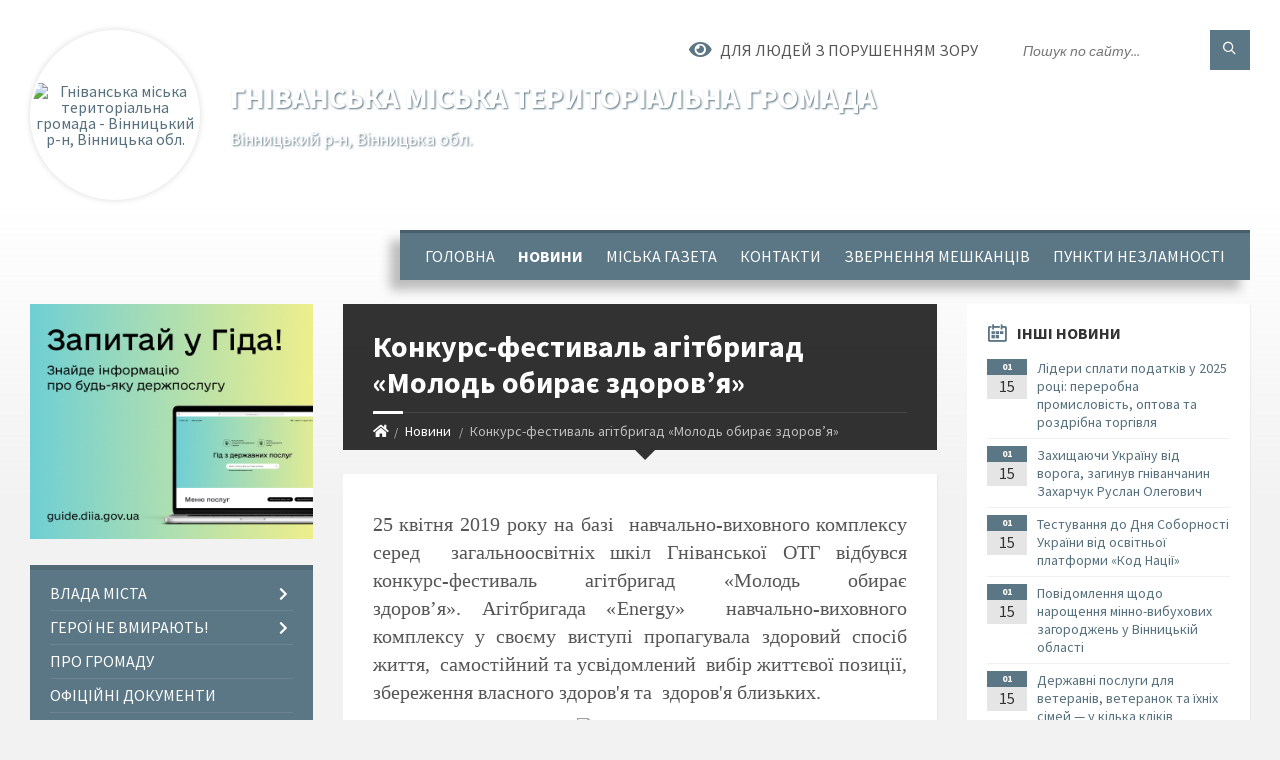

--- FILE ---
content_type: text/html; charset=UTF-8
request_url: https://gnivan-miskrada.gov.ua/news/1556780421/
body_size: 21184
content:
<!DOCTYPE html>
<html class="wide wow-animation" lang="uk">
<head>
	<!--[if IE]><meta http-equiv="X-UA-Compatible" content="IE=edge"><![endif]-->
	<meta charset="utf-8">
	<meta name="viewport" content="width=device-width, initial-scale=1">
	<!--[if IE]><script>
		document.createElement('header');
		document.createElement('nav');
		document.createElement('main');
		document.createElement('section');
		document.createElement('article');
		document.createElement('aside');
		document.createElement('footer');
		document.createElement('figure');
		document.createElement('figcaption');
	</script><![endif]-->
	<title>Конкурс-фестиваль агітбригад «Молодь обирає здоров’я» | Гніванська міська територіальна громада Вінницький р-н, Вінницька обл.</title>
	<meta name="description" content="25 квітня 2019 року на базі  навчально-виховного комплексу серед  загальноосвітніх шкіл Гніванської ОТГ відбувся конкурс-фестиваль агітбригад &amp;laquo;Молодь обирає здоров&amp;rsquo;я&amp;raquo;. Агітбригада &amp;laquo;Energy&amp;raq">
	<meta name="keywords" content="Конкурс-фестиваль, агітбригад, «Молодь, обирає, здоров’я», |, Гніванська, міська, територіальна, громада, Вінницький, р-н,, Вінницька, обл., 04326075">

	
		<meta property="og:image" content="http://gn2.tvedu.vn.ua/media/IMG_20190425_101420.jpg">
	<meta property="og:image:width" content="3264">
	<meta property="og:image:height" content="2448">
			<meta property="og:title" content="Конкурс-фестиваль агітбригад «Молодь обирає здоров’я»">
			<meta property="og:description" content="25 квітня 2019 року на базі&amp;nbsp;&amp;nbsp;навчально-виховного комплексу серед&amp;nbsp;&amp;nbsp;загальноосвітніх шкіл Гніванської ОТГ відбувся конкурс-фестиваль агітбригад &amp;laquo;Молодь обирає здоров&amp;rsquo;я&amp;raquo;.&amp;nbsp;Агітбригада &amp;laquo;Energy&amp;raquo;&amp;nbsp; навчально-виховного комплексу у своєму виступі пропагувала здоровий спосіб життя, &amp;nbsp;самостійний та усвідомлений&amp;nbsp; вибір життєвої позиції, збереження власного здоров&amp;#39;я та&amp;nbsp; здоров&amp;#39;я близьких.">
			<meta property="og:type" content="article">
	<meta property="og:url" content="https://gnivan-miskrada.gov.ua/news/1556780421/">
		
		<link rel="apple-touch-icon" sizes="57x57" href="https://gromada.org.ua/apple-icon-57x57.png">
	<link rel="apple-touch-icon" sizes="60x60" href="https://gromada.org.ua/apple-icon-60x60.png">
	<link rel="apple-touch-icon" sizes="72x72" href="https://gromada.org.ua/apple-icon-72x72.png">
	<link rel="apple-touch-icon" sizes="76x76" href="https://gromada.org.ua/apple-icon-76x76.png">
	<link rel="apple-touch-icon" sizes="114x114" href="https://gromada.org.ua/apple-icon-114x114.png">
	<link rel="apple-touch-icon" sizes="120x120" href="https://gromada.org.ua/apple-icon-120x120.png">
	<link rel="apple-touch-icon" sizes="144x144" href="https://gromada.org.ua/apple-icon-144x144.png">
	<link rel="apple-touch-icon" sizes="152x152" href="https://gromada.org.ua/apple-icon-152x152.png">
	<link rel="apple-touch-icon" sizes="180x180" href="https://gromada.org.ua/apple-icon-180x180.png">
	<link rel="icon" type="image/png" sizes="192x192"  href="https://gromada.org.ua/android-icon-192x192.png">
	<link rel="icon" type="image/png" sizes="32x32" href="https://gromada.org.ua/favicon-32x32.png">
	<link rel="icon" type="image/png" sizes="96x96" href="https://gromada.org.ua/favicon-96x96.png">
	<link rel="icon" type="image/png" sizes="16x16" href="https://gromada.org.ua/favicon-16x16.png">
	<link rel="manifest" href="https://gromada.org.ua/manifest.json">
	<meta name="msapplication-TileColor" content="#ffffff">
	<meta name="msapplication-TileImage" content="https://gromada.org.ua/ms-icon-144x144.png">
	<meta name="theme-color" content="#ffffff">
	
	
		<meta name="robots" content="">
		
	<link rel="preconnect" href="https://fonts.googleapis.com">
	<link rel="preconnect" href="https://fonts.gstatic.com" crossorigin>
	<link href="https://fonts.googleapis.com/css2?family=Source+Sans+Pro:ital,wght@0,400;0,700;1,400;1,700&display=swap" rel="stylesheet">
	
    <link rel="preload" href="//gromada.org.ua/themes/2021_townpress/css/styles_vip.css?v=1.43" as="style">
	<link rel="stylesheet" href="//gromada.org.ua/themes/2021_townpress/css/styles_vip.css?v=1.43">
	<link rel="stylesheet" href="//gromada.org.ua/themes/2021_townpress/css/69/theme_vip.css?v=1768659335">
	
		<!--[if lt IE 9]>
	<script src="https://oss.maxcdn.com/html5shiv/3.7.2/html5shiv.min.js"></script>
	<script src="https://oss.maxcdn.com/respond/1.4.2/respond.min.js"></script>
	<![endif]-->
	<!--[if gte IE 9]>
	<style type="text/css">
		.gradient { filter: none; }
	</style>
	<![endif]-->

</head>
<body class="">

	<a href="#top_menu" class="skip-link link" aria-label="Перейти до головного меню (Alt+1)" accesskey="1">Перейти до головного меню (Alt+1)</a>
	<a href="#left_menu" class="skip-link link" aria-label="Перейти до бічного меню (Alt+2)" accesskey="2">Перейти до бічного меню (Alt+2)</a>
    <a href="#main_content" class="skip-link link" aria-label="Перейти до головного вмісту (Alt+3)" accesskey="3">Перейти до текстового вмісту (Alt+3)</a>


		<header id="header" class="m-has-standard-menu m-has-header-tools m-has-gmap">
			<div class="header-inner">

				<div class="header-content">
					<div class="c-container">
						<div class="header-content-inner">

							<div class="header-branding m-large-logo">
								<a href="https://gnivan-miskrada.gov.ua/">
									<span id="logo" class="form_2">
										<img src="https://rada.info/upload/users_files/04326075/gerb/AA_C_1.png" data-hires="https://rada.info/upload/users_files/04326075/gerb/AA_C_1.png" alt="Гніванська міська територіальна громада - Вінницький р-н, Вінницька обл.">
									</span>
									<span>
										<span class="slogan_1">Гніванська міська територіальна громада</span>
										<span class="slogan_2">Вінницький р-н, Вінницька обл.</span>
									</span>
								</a>
							</div>
							
							<div class="header-toggle-holder">

								<button type="button" class="header-toggle">
									<i class="ico-open tp tp-menu"></i>
									<i class="ico-close tp tp-cross"></i>
									<span>Меню</span>
								</button>

								<a rel="nofollow" href="https://gnivan-miskrada.gov.ua/search/" class="header-gmap-switcher" title="Пошук по сайту">
									<i class="fas fa-search"></i>
								</a>

							</div>
							
							<nav class="header-menu" id="top_menu">
								<ul>
																		<li>
										<a href="https://gnivan-miskrada.gov.ua/main/">Головна</a>
																			</li>
																		<li class="m-active">
										<a href="https://gnivan-miskrada.gov.ua/news/">Новини</a>
																			</li>
																		<li>
										<a href="https://gnivan-miskrada.gov.ua/miska-gzeta-11-43-46-19-04-2017/">Міська газета</a>
																			</li>
																		<li>
										<a href="https://gnivan-miskrada.gov.ua/feedback/">Контакти</a>
																			</li>
																		<li>
										<a href="https://gnivan-miskrada.gov.ua/zvernennya-meshkanciv-10-50-48-11-12-2020/">Звернення мешканців</a>
																			</li>
																		<li>
										<a href="https://gnivan-miskrada.gov.ua/punkti-nezlamnosti-16-29-04-10-10-2023/">Пункти незламності</a>
																			</li>
																										</ul>
							</nav>
							
							<div class="header-tools">

								<div class="header-search">
									<form method="get" action="https://gnivan-miskrada.gov.ua/search/" class="c-search-form">
										<div class="form-fields">
											<input type="text" name="q" value="" placeholder="Пошук по сайту..." aria-label="Введіть пошукову фразу">
											<button type="submit" name="gAction" value="search" class="submit-btn" aria-label="Здійснити пошук"><i class="tp tp-magnifier"></i></button>
										</div>
									</form>
								</div>
								
								<a href="#" rel="nofollow" class="header-gmap-switcher" title="Версія для людей з вадами зору" onclick="return set_special('38d7b1b67d4e4af5d168fec33e60ab6e379eba70');">
									<i class="ico-open fas fa-eye"></i>
									<span>Для людей з порушенням зору</span>
								</a>

							</div>

						</div>
					</div>
				</div>

			</div>
		</header>

		<div class="header-bg">
			<div class="header-image" data-autoplay="8">
														<div class="image-layer" style="background-image: url(https://rada.info/upload/users_files/04326075/backgrounds/photo_2024-12-10_11-09-23-2_1.jpg);"></div>
															<div class="image-layer" style="background-image: url(https://rada.info/upload/users_files/04326075/backgrounds/photo_2024-12-10_10-35-54_1.jpg);"></div>
												</div>
		</div>

		<div id="core">
			<div class="c-container">
				<div class="row">

					<div class="middle-column col-md-9 col-md-push-3" id="main_content">
					
																					<div class="row">
	
	<div class="middle-column col-md-8">

		<div id="page-content">
			<div class="page-content-inner">
			
				<div id="page-header" class="m-has-breadcrumbs">
					<div class="page-title">
						<h1>Конкурс-фестиваль агітбригад «Молодь обирає здоров’я»</h1>
					</div>
					<div class="breadcrumbs">
						<ul><li><a href="https://gnivan-miskrada.gov.ua/" title="Головна сторінка"><span class="fa fa-home"></span></a></li><li><a href="https://gnivan-miskrada.gov.ua/news/" aria-current="page">Новини</a></li> <li class="active">Конкурс-фестиваль агітбригад «Молодь обирає здоров’я»</li></ul>
					</div>
				</div>

				<div class="post-page post-detail-page">
					<div class="post">
						<div class="post-inner c-content-box m-no-padding">

							<div class="post-core">

								<div class="post-content">
									<div class="post-content-inner">
						
										
										
										<main>
										<p style="padding: 0px; margin: 12px 0px; text-align: justify;"><span style="font-family:Times New Roman,Times,serif;"><span style="font-size:20px;"><span style="line-height:1.4"><span style="padding: 0px; margin: 0px; text-align: justify;">25 квітня 2019 року на базі</span>&nbsp;&nbsp;<span style="padding: 0px; margin: 0px; text-align: justify;">навчально-виховного комплексу серед</span>&nbsp;&nbsp;<span style="padding: 0px; margin: 0px; text-align: justify;">загальноосвітніх шкіл Гніванської ОТГ відбувся конкурс-фестиваль агітбригад &laquo;Молодь обирає здоров&rsquo;я&raquo;.&nbsp;<span style="line-height:18.4px">Агітбригада &laquo;</span></span><span lang="EN-US" style="padding: 0px; margin: 0px; text-align: justify;"><span style="line-height:18.4px">Energy</span></span><span style="padding: 0px; margin: 0px; text-align: justify;"><span style="line-height:18.4px">&raquo;&nbsp; навчально-виховного комплексу у своєму виступі пропагувала здоровий спосіб життя, &nbsp;самостійний та усвідомлений&nbsp; вибір життєвої позиції, збереження власного здоров&#39;я та&nbsp; здоров&#39;я близьких.</span></span></span></span></span></p>

<p style="padding: 0px; margin: 12px 0px; text-align: center;"><img alt="Фото без опису"  src="http://gn2.tvedu.vn.ua/media/IMG_20190425_101420.jpg" style="height: 450px; width: 600px;" /></p>

<p style="padding: 0px; margin: 12px 0px; text-align: justify;"><span style="font-family:Times New Roman,Times,serif;"><span style="font-size:20px;">За одноголосним рішенням журі, агітбригада &laquo;Energy&raquo; здобула перемогу та посіла І місце.&nbsp;</span></span></p>

<p style="padding: 0px; margin: 12px 0px; text-align: right;"><em><span style="font-family:Times New Roman,Times,serif;"><span style="font-size:20px;"><strong>Адміністрація школи</strong></span></span></em></p>

<ul ..="" ico_li.png="" image="" media="" style="padding:10px 3px 0px 30px; margin:20px 0px 0px; color:#330000; list-style-image:url(">
</ul>
										</main>
										
										
									</div>
								</div>

							</div>

							<div class="post-footer">
								<div class="post-footer-inner">

									<div class="post-info">
										<i class="ico tp tp-clock2"></i>
										<span class="post-date">
											26 Квітня, 2019 о 09:58
										</span>
										<i class="ico far fa-eye"></i>
										<span class="post-views">
											22466
										</span>
																			</div>
																		
																		<div class="post-share">
										Сподобалась новина? Поширте:										
																				<a data-type="fb" class="social_share fab fa-facebook" onclick="window.open('https://www.facebook.com/sharer/sharer.php?u=https://gnivan-miskrada.gov.ua/news/1556780421/', '', 'toolbar=0,status=0,scrollbars=1,width=626,height=436'); return false;" href="#" rel="nofollow" title="Поширити у Facebook"></a>
										<a data-type="tw" class="social_share fab fa-twitter" onclick="window.open('https://twitter.com/intent/tweet?url=https://gnivan-miskrada.gov.ua/news/1556780421/&text=%D0%9A%D0%BE%D0%BD%D0%BA%D1%83%D1%80%D1%81-%D1%84%D0%B5%D1%81%D1%82%D0%B8%D0%B2%D0%B0%D0%BB%D1%8C+%D0%B0%D0%B3%D1%96%D1%82%D0%B1%D1%80%D0%B8%D0%B3%D0%B0%D0%B4+%C2%AB%D0%9C%D0%BE%D0%BB%D0%BE%D0%B4%D1%8C+%D0%BE%D0%B1%D0%B8%D1%80%D0%B0%D1%94+%D0%B7%D0%B4%D0%BE%D1%80%D0%BE%D0%B2%E2%80%99%D1%8F%C2%BB', '', 'toolbar=0,status=0,scrollbars=1,width=626,height=436'); return false;" href="#" rel="nofollow" title="Поширити у Twitter"></a>
										<a onclick="window.print(); return false;" rel="nofollow" class="social_share fas fa-print" href="#" title="Надрукувати"></a>
									</div>
																		
								</div>
							</div>
							
						</div>
					</div>
					
										<div class="post-navigation">
						<div class="c-content-box">
							<ul>
								<li class="prev m-has-thumb">
																		<div class="prev-inner">
																				<div class="nav-thumb">
											<a href="https://gnivan-miskrada.gov.ua/news/1556780114/"><img src="http://gn2.tvedu.vn.ua/media/IMG-18df88e08cc2b097d7c501101e23f274-V%20(1)(1).jpg" alt="День цивільного захисту-2019 в НВК"></a>
										</div>
																				<h5><a href="https://gnivan-miskrada.gov.ua/news/1556780114/">Попередня стаття</a></h5>
										<a href="https://gnivan-miskrada.gov.ua/news/1556780114/">День цивільного захисту-2019 в НВК</a>
									</div>
																	</li>
								<li class="next m-has-thumb">
																		<div class="next-inner">
																				<div class="nav-thumb">
											<a href="https://gnivan-miskrada.gov.ua/news/1556264715/"><img src="https://rada.info/upload/users_files/04326075/5e393792512b6495e54c0eb5534fc30e.jpg" alt="33-я річниця Чорнобильської аварії"></a>
										</div>
																				<h5><a href="https://gnivan-miskrada.gov.ua/news/1556264715/">Наступна стаття</a></h5>
										<a href="https://gnivan-miskrada.gov.ua/news/1556264715/">33-я річниця Чорнобильської аварії</a>
									</div>
																	</li>

							</ul>
						</div>
					</div>
										
					
				</div>
			</div>
		</div>

	</div>
	
	<div class="right-column col-md-4">
		<aside class="sidebar">
			<div class="widget-list">

								<div class="widget events-widget">
					<div class="widget-inner">
						<h3 class="widget-title m-has-ico"><i class="widget-ico tp tp-calendar-full"></i>Інші новини</h3>
						<div class="widget-content">
							<ul class="event-list">

																<li class="event m-has-date">
									<div class="event-inner">
										<div class="event-date" title="15.01.2026, 15:47">
											<span class="event-month">01</span>
											<span class="event-day">15</span>
										</div>
										<h4 class="event-title"><a href="https://gnivan-miskrada.gov.ua/news/1768484892/">Лідери сплати податків у 2025 році: переробна промисловість, оптова та роздрібна торгівля</a></h4>
									</div>
								</li>
																<li class="event m-has-date">
									<div class="event-inner">
										<div class="event-date" title="15.01.2026, 15:46">
											<span class="event-month">01</span>
											<span class="event-day">15</span>
										</div>
										<h4 class="event-title"><a href="https://gnivan-miskrada.gov.ua/news/1768484837/">Захищаючи Україну від ворога, загинув гніванчанин Захарчук Руслан Олегович</a></h4>
									</div>
								</li>
																<li class="event m-has-date">
									<div class="event-inner">
										<div class="event-date" title="15.01.2026, 14:22">
											<span class="event-month">01</span>
											<span class="event-day">15</span>
										</div>
										<h4 class="event-title"><a href="https://gnivan-miskrada.gov.ua/news/1768479799/">Тестування до Дня Соборності України від освітньої платформи «Код Нації»</a></h4>
									</div>
								</li>
																<li class="event m-has-date">
									<div class="event-inner">
										<div class="event-date" title="15.01.2026, 10:58">
											<span class="event-month">01</span>
											<span class="event-day">15</span>
										</div>
										<h4 class="event-title"><a href="https://gnivan-miskrada.gov.ua/news/1768467640/">Повідомлення щодо нарощення мінно-вибухових загороджень у Вінницькій області</a></h4>
									</div>
								</li>
																<li class="event m-has-date">
									<div class="event-inner">
										<div class="event-date" title="15.01.2026, 10:54">
											<span class="event-month">01</span>
											<span class="event-day">15</span>
										</div>
										<h4 class="event-title"><a href="https://gnivan-miskrada.gov.ua/news/1768467290/">Державні послуги для ветеранів, ветеранок та їхніх сімей — у кілька кліків</a></h4>
									</div>
								</li>
																<li class="event m-has-date">
									<div class="event-inner">
										<div class="event-date" title="14.01.2026, 10:47">
											<span class="event-month">01</span>
											<span class="event-day">14</span>
										</div>
										<h4 class="event-title"><a href="https://gnivan-miskrada.gov.ua/news/1768380528/">Подяка захиснику України ПЛЮТІ Руслану Івановичу</a></h4>
									</div>
								</li>
								
							</ul>
							<p class="show-all-btn"><a href="https://gnivan-miskrada.gov.ua/news/">Всі новини</a></p>
						</div>
					</div>
				</div>
				
				


<div id="banner_block">

	
	<p><a rel="nofollow" href="https://www.facebook.com/groups/gnivanOTG"><img alt="Фото без опису" src="https://rada.info/upload/users_files/04326075/5a27b0fb9f6149c67467eeddbef4145a.png" style="width: 300px; height: 58px;" /></a></p>

<p><a rel="nofollow" href="https://www.instagram.com/hnivan_news/"><img alt="Фото без опису" src="https://rada.info/upload/users_files/04326075/f7b930dbd278d4d37a33ca2e44367874.png" style="width: 300px; height: 163px;" /></a></p>

<p><a rel="nofollow" href="https://t.me/hnivantg"><img alt="Фото без опису" src="https://rada.info/upload/users_files/04326075/161d11d6deeac8f55921337f115f34c8.png" style="width: 300px; height: 175px;" /></a></p>

<p><a rel="nofollow" href="https://www.tiktok.com/@hnivan_news"><img alt="Фото без опису" src="https://rada.info/upload/users_files/04326075/ce08230d0196e0a7723b0cbce4b9dbcf.png" style="width: 300px; height: 149px;" /></a></p>

<p><a rel="nofollow" href="https://www.youtube.com/@user-vt5ej2rm3p"><img alt="Фото без опису" src="https://rada.info/upload/users_files/04326075/c6d630169a81cc1aa555a76c67906d02.png" style="width: 300px; height: 133px;" />​</a></p>

<p><a rel="nofollow" href="https://www.facebook.com/pfvinobl"><img alt="Фото без опису"  src="https://rada.info/upload/users_files/04326075/da8b5e68b925698732ddcd56808fedbc.png" style="width: 409px; height: 188px;" /></a></p>
	<div class="clearfix"></div>

	<!-- MyCounter v.2.0 -->
<script type="text/javascript"><!--
my_id = 166571;
my_width = 88;
my_height = 51;
my_alt = "MyCounter - счётчик и статистика";
//--></script>
<script type="text/javascript"
 src="https://get.mycounter.ua/counter2.0.js">
</script><noscript>
<a target="_blank" rel="nofollow" href="https://mycounter.ua/"><img
src="https://get.mycounter.ua/counter.php?id=166571"
title="MyCounter - счётчик и статистика"
alt="MyCounter - счётчик и статистика"
width="88" height="51" border="0" /></a></noscript>
<!--/ MyCounter -->
<div id="SinoptikInformer" style="width:240px;" class="SinoptikInformer type1c1"><div class="siHeader"><div class="siLh"><div class="siMh"><a onmousedown="siClickCount();" class="siLogo" rel="nofollow" href="https://ua.sinoptik.ua/" target="_blank" title="Погода"> </a>Погода <span id="siHeader"></span></div></div></div><div class="siBody"><a onmousedown="siClickCount();" rel="nofollow" href="https://ua.sinoptik.ua/погода-гнівань" title="Погода у Гнівані" target="_blank"><div class="siCity"><div class="siCityName"><span>Гнівань</span></div><div id="siCont0" class="siBodyContent"><div class="siLeft"><div class="siTerm"></div><div class="siT" id="siT0"></div><div id="weatherIco0"></div></div><div class="siInf"><p>вологість: <span id="vl0"></span></p><p>тиск: <span id="dav0"></span></p><p>вітер: <span id="wind0"></span></p></div></div></div></a><div class="siLinks">Погода на 10 днів від <a rel="nofollow" href="https://ua.sinoptik.ua/погода-гнівань/10-днів" title="Погода на 10 днів" target="_blank" onmousedown="siClickCount();">sinoptik.ua</a></div></div><div class="siFooter"><div class="siLf"><div class="siMf"></div></div></div></div><script type="text/javascript" charset="UTF-8" src="//sinoptik.ua/informers_js.php?title=4&wind=3&cities=303005476&lang=ua"></script>
	<div class="clearfix"></div>

</div>
			</div>
		</aside>
	</div>
	
</div>

<hr class="c-separator m-margin-top-small m-margin-bottom-small m-transparent hidden-lg hidden-md">																			
					</div>

					<div class="left-column sidebar col-md-3 col-md-pull-9">
						<aside class="sidebar">

														<div class="widget image-widget right_menu_b">
								<div class="widget-inner">
									<div class="widget-content">
										<a href="https://guide.diia.gov.ua/" class="diia_guide" rel="nofollow" target="_blank"><img src="https://gromada.org.ua/upload/diia_guide.jpg" alt="Гід інформаційних послуг - банер"></a>
									</div>
								</div>
															</div>
							
							<nav class="side-menu m-left-side m-show-submenu" id="left_menu">
								<ul>
																		<li class="from_sidebar_menu">
										<a href="https://gnivan-miskrada.gov.ua/vlada-mista-19-02-59-30-03-2017/">Влада міста</a>
																				<ul>
																						<li>
												<a href="https://gnivan-miskrada.gov.ua/gnivanska-miska-rada-19-04-45-30-03-2017/">Гніванська міська рада</a>
																								<ul>
																										<li>
														<a href="https://gnivan-miskrada.gov.ua/miskij-golova-16-39-45-22-05-2017/">Міський голова</a>
													</li>
																										<li>
														<a href="https://gnivan-miskrada.gov.ua/aparat-miskoi-radi-09-45-04-11-02-2025/">Апарат та виконавчі органи</a>
													</li>
																																						</ul>
																							</li>
																						<li>
												<a href="https://gnivan-miskrada.gov.ua/starostinskij-okrug-14-50-32-07-11-2018/">Старостинські округи</a>
																								<ul>
																										<li>
														<a href="https://gnivan-miskrada.gov.ua/starosta-sil-demidivki-ta-mogilivki-14-55-50-07-11-2018/">Демидівський старостинський округ</a>
													</li>
																										<li>
														<a href="https://gnivan-miskrada.gov.ua/selischenskij-starostinskij-okrug-17-34-03-03-12-2020/">Селищенський старостинський округ</a>
													</li>
																										<li>
														<a href="https://gnivan-miskrada.gov.ua/vorshilivskij-starostinskij-okrug-17-36-54-03-12-2020/">Воршилівський старостинський округ</a>
													</li>
																										<li>
														<a href="https://gnivan-miskrada.gov.ua/potokivskij-starostinskij-okrug-17-41-11-03-12-2020/">Потоківський старостинський округ</a>
													</li>
																																						</ul>
																							</li>
																						<li>
												<a href="https://gnivan-miskrada.gov.ua/vikonavchij-komitet-19-07-31-30-03-2017/">Виконавчий комітет</a>
																							</li>
																						<li>
												<a href="https://gnivan-miskrada.gov.ua/deputatskij-korpus-19-08-06-30-03-2017/">Депутатський корпус</a>
																								<ul>
																										<li>
														<a href="https://gnivan-miskrada.gov.ua/spisok-deputativ-19-08-35-30-03-2017/">Ваш депутат</a>
													</li>
																										<li>
														<a href="https://gnivan-miskrada.gov.ua/postijni-komisii-19-09-05-30-03-2017/">Постійні комісії</a>
													</li>
																																						</ul>
																							</li>
																																</ul>
																			</li>
																		<li class="from_sidebar_menu">
										<a href="https://gnivan-miskrada.gov.ua/photo/">Герої не вмирають!</a>
																				<ul>
																						<li>
												<a href="https://gnivan-miskrada.gov.ua/zaginuli-v-boyah-za-ukrainu-16-17-20-23-11-2023/">Вони боролися за Україну!</a>
																							</li>
																																</ul>
																			</li>
																		<li class="from_sidebar_menu">
										<a href="https://gnivan-miskrada.gov.ua/pro-gromadu-10-49-18-20-11-2023/">Про громаду</a>
																			</li>
																		<li class="from_sidebar_menu">
										<a href="https://gnivan-miskrada.gov.ua/docs/">Офіційні документи</a>
																			</li>
																		<li class="from_sidebar_menu">
										<a href="https://gnivan-miskrada.gov.ua/osvita-19-09-35-30-03-2017/">Освіта</a>
																				<ul>
																						<li>
												<a href="https://gnivan-miskrada.gov.ua/viddil-osviti-10-20-43-22-10-2018/">Відділ освіти</a>
																							</li>
																						<li>
												<a href="https://gnivan-miskrada.gov.ua/dnz-19-10-17-30-03-2017/">ДНЗ</a>
																								<ul>
																										<li>
														<a href="https://gnivan-miskrada.gov.ua/dnz-№1-19-12-13-30-03-2017/">ДНЗ №1</a>
													</li>
																										<li>
														<a href="https://gnivan-miskrada.gov.ua/dnz-№2-19-12-20-30-03-2017/">ДНЗ №2</a>
													</li>
																										<li>
														<a href="https://gnivan-miskrada.gov.ua/dnz-№3-19-12-34-30-03-2017/">ДНЗ №3</a>
													</li>
																										<li>
														<a href="https://gnivan-miskrada.gov.ua/dnz-№4-19-12-43-30-03-2017/">ДНЗ №4</a>
													</li>
																										<li>
														<a href="https://gnivan-miskrada.gov.ua/dnz-№5-19-12-51-30-03-2017/">ДНЗ №5</a>
													</li>
																										<li>
														<a href="https://gnivan-miskrada.gov.ua/dnz-malyatko-s-demidivka-10-31-46-22-10-2018/">ДНЗ "Малятко" (с. Демидівка)</a>
													</li>
																										<li>
														<a href="https://gnivan-miskrada.gov.ua/dnz-sonechko-s-mogilivka-10-32-08-22-10-2018/">ДНЗ "Сонечко" (с. Могилівка)</a>
													</li>
																										<li>
														<a href="https://gnivan-miskrada.gov.ua/dnz-s-selische-09-30-55-16-11-2020/">ДНЗ с. Селище</a>
													</li>
																										<li>
														<a href="https://gnivan-miskrada.gov.ua/dnz-s-voroshilivka-09-33-13-16-11-2020/">ДНЗ с. Ворошилівка</a>
													</li>
																										<li>
														<a href="https://gnivan-miskrada.gov.ua/dnz-s-mayaniv-09-33-46-16-11-2020/">ДНЗ с. Маянів</a>
													</li>
																																						</ul>
																							</li>
																						<li>
												<a href="https://gnivan-miskrada.gov.ua/shkoli-19-09-59-30-03-2017/">Школи</a>
																								<ul>
																										<li>
														<a href="https://gnivan-miskrada.gov.ua/shkola-№1-19-11-03-30-03-2017/">Ліцей №1</a>
													</li>
																										<li>
														<a href="https://gnivan-miskrada.gov.ua/shkola-№2-19-11-12-30-03-2017/">Ліцей №2</a>
													</li>
																										<li>
														<a href="https://gnivan-miskrada.gov.ua/shkola-№3-19-11-21-30-03-2017/">Гніванська філія ліцею №1  Гніванської міської ради</a>
													</li>
																										<li>
														<a href="https://gnivan-miskrada.gov.ua/grizhinecka-zosh-19-11-30-30-03-2017/">Грижинецька філія ліцею №1  Гніванської міської ради</a>
													</li>
																										<li>
														<a href="https://gnivan-miskrada.gov.ua/mogilivska-zosh-10-29-19-22-10-2018/">Могилівська філія ліцею №2 Гніванської міської ради</a>
													</li>
																										<li>
														<a href="https://gnivan-miskrada.gov.ua/demidivska-zosh-10-29-42-22-10-2018/">Демидівська філія ліцею №2 Гніванської міської ради</a>
													</li>
																										<li>
														<a href="https://gnivan-miskrada.gov.ua/selischanska-zosh-09-36-29-16-11-2020/">Селищенська гімназія Гніванської міської ради</a>
													</li>
																										<li>
														<a href="https://gnivan-miskrada.gov.ua/voroshilivska-zosh-09-36-54-16-11-2020/">Ворошилівська гімназія Гніванської міської ради</a>
													</li>
																										<li>
														<a href="https://gnivan-miskrada.gov.ua/nvk-zosh-i-st-dnz-s-mayaniv-11-19-47-16-11-2020/">Маянівська філія з дошкільним підрозділом Ворошилівської гімназії Гніванської міської ради</a>
													</li>
																																						</ul>
																							</li>
																						<li>
												<a href="https://gnivan-miskrada.gov.ua/sjut-sjun-19-10-33-30-03-2017/">КЗ "Простір"</a>
																							</li>
																						<li>
												<a href="https://gnivan-miskrada.gov.ua/licej-12-08-24-10-04-2017/">Ліцей</a>
																							</li>
																						<li>
												<a href="https://gnivan-miskrada.gov.ua/ku-gnivanskij-metodichnij-kabinet-10-07-22-07-11-2018/">КУ "Гніванський методичний кабінет"</a>
																								<ul>
																										<li>
														<a href="https://gnivan-miskrada.gov.ua/sklad-ta-struktura-10-12-30-07-11-2018/">Склад та структура</a>
													</li>
																										<li>
														<a href="https://gnivan-miskrada.gov.ua/metodichni-obednannya-10-12-54-07-11-2018/">Методичні об'єднання</a>
													</li>
																										<li>
														<a href="https://gnivan-miskrada.gov.ua/nush-10-13-46-07-11-2018/">Нова українська школа</a>
													</li>
																										<li>
														<a href="https://gnivan-miskrada.gov.ua/zno-10-14-39-07-11-2018/">ЗНО</a>
													</li>
																																						</ul>
																							</li>
																						<li>
												<a href="https://gnivan-miskrada.gov.ua/ku-centr-z-obslugovuvannya-zakladiv-osviti-10-08-04-07-11-2018/">КУ "Центр з обслуговування закладів освіти"</a>
																								<ul>
																										<li>
														<a href="https://gnivan-miskrada.gov.ua/sklad-ta-struktura-10-15-16-07-11-2018/">Склад та структура</a>
													</li>
																										<li>
														<a href="https://gnivan-miskrada.gov.ua/bjudzhetni-programi-10-15-39-07-11-2018/">Бюджетні програми</a>
													</li>
																																						</ul>
																							</li>
																																</ul>
																			</li>
																		<li class="from_sidebar_menu">
										<a href="https://gnivan-miskrada.gov.ua/kultura-19-13-04-30-03-2017/">Культура</a>
																				<ul>
																						<li>
												<a href="https://gnivan-miskrada.gov.ua/budinki-kulturi-19-13-55-30-03-2017/">КЗ "ЦКД "Калина"</a>
																							</li>
																						<li>
												<a href="https://gnivan-miskrada.gov.ua/muzichna-shkola-19-14-35-30-03-2017/">Музична школа</a>
																								<ul>
																										<li>
														<a href="https://gnivan-miskrada.gov.ua/horeografichnij-viddil-10-44-27-14-07-2021/">Хореографічний відділ</a>
													</li>
																										<li>
														<a href="https://gnivan-miskrada.gov.ua/dokumentaciya-12-57-33-13-07-2021/">Документація</a>
													</li>
																										<li>
														<a href="https://gnivan-miskrada.gov.ua/narodnij-viddil-14-45-15-14-07-2021/">Народний відділ</a>
													</li>
																										<li>
														<a href="https://gnivan-miskrada.gov.ua/fortepiannij-viddil-14-52-12-14-07-2021/">Фортепіанний відділ</a>
													</li>
																										<li>
														<a href="https://gnivan-miskrada.gov.ua/kerivnictvo-shkoli-16-29-39-13-07-2021/">Керівництво школи</a>
													</li>
																										<li>
														<a href="https://gnivan-miskrada.gov.ua/folklornij-viddil-09-13-51-14-07-2021/">Фольклорний відділ</a>
													</li>
																										<li>
														<a href="https://gnivan-miskrada.gov.ua/teoretichnohudozhnij-viddil-10-26-46-15-07-2021/">Теоретично-художній відділ</a>
													</li>
																										<li>
														<a href="https://gnivan-miskrada.gov.ua/viddil-vokalu-09-51-34-14-07-2021/">Відділ вокалу</a>
													</li>
																										<li>
														<a href="https://gnivan-miskrada.gov.ua/duhovij-viddil-10-05-34-14-07-2021/">Духовий відділ</a>
													</li>
																										<li>
														<a href="https://gnivan-miskrada.gov.ua/orientovnij-plan-pidvischennya-kvalifikacii-pedagogichnih-pracivnikiv-08-58-51-11-10-2024/">Орієнтовний план підвищення кваліфікації педагогічних працівників</a>
													</li>
																										<li>
														<a href="https://gnivan-miskrada.gov.ua/nakazi-16-03-37-09-04-2024/">Накази</a>
													</li>
																																						</ul>
																							</li>
																						<li>
												<a href="https://gnivan-miskrada.gov.ua/kz-gnivanska-publichna-biblioteka-15-51-19-17-07-2019/">КЗ "Гніванська публічна бібліотека"</a>
																								<ul>
																										<li>
														<a href="https://gnivan-miskrada.gov.ua/gnivanska-miska-filiya-16-09-03-26-11-2020/">Гніванська бібліотека №1 для дорослих</a>
													</li>
																										<li>
														<a href="https://gnivan-miskrada.gov.ua/mogilivska-silska-filiya-16-26-05-26-11-2020/">Могилівська бібліотека-філія</a>
													</li>
																										<li>
														<a href="https://gnivan-miskrada.gov.ua/demidivska-silska-filiya-16-30-11-26-11-2020/">Демидівська бібліотека-філія</a>
													</li>
																										<li>
														<a href="https://gnivan-miskrada.gov.ua/grizhinecka-silska-filiya-16-51-23-26-11-2020/">Грижинецька бібліотека-філія</a>
													</li>
																										<li>
														<a href="https://gnivan-miskrada.gov.ua/golovna-publichna-biblioteka-08-45-44-27-11-2020/">Головна публічна бібліотека</a>
													</li>
																										<li>
														<a href="https://gnivan-miskrada.gov.ua/mayanivska-bibliotekafiliya-16-44-07-28-05-2025/">Маянівська бібліотека-філія</a>
													</li>
																										<li>
														<a href="https://gnivan-miskrada.gov.ua/voroshilivska-bibliotekafiliya-16-58-56-28-05-2025/">Ворошилівська бібліотека-філія</a>
													</li>
																										<li>
														<a href="https://gnivan-miskrada.gov.ua/potokivska-bibliotekafiliya-15-18-51-29-05-2025/">Потоківська бібліотека-філія</a>
													</li>
																										<li>
														<a href="https://gnivan-miskrada.gov.ua/selischenska-bibliotekafiliya-13-59-47-28-05-2025/">Селищенська бібліотека-філія</a>
													</li>
																																						</ul>
																							</li>
																																</ul>
																			</li>
																		<li class="from_sidebar_menu">
										<a href="https://gnivan-miskrada.gov.ua/medicina-19-14-58-30-03-2017/">Медицина</a>
																				<ul>
																						<li>
												<a href="https://gnivan-miskrada.gov.ua/azpsm-19-15-27-30-03-2017/">Гніванський ЦПМСД</a>
																								<ul>
																										<li>
														<a href="https://gnivan-miskrada.gov.ua/normativnopravova-baza-16-57-02-16-01-2019/">Нормативно-правова база</a>
													</li>
																										<li>
														<a href="https://gnivan-miskrada.gov.ua/finansova-zvitnist-11-45-21-06-05-2019/">Фінансова звітність</a>
													</li>
																																						</ul>
																							</li>
																						<li>
												<a href="https://gnivan-miskrada.gov.ua/likarnya-19-15-13-30-03-2017/">Міська лікарня</a>
																							</li>
																																</ul>
																			</li>
																		<li class="from_sidebar_menu">
										<a href="https://gnivan-miskrada.gov.ua/socialna-sfera-09-13-50-24-04-2017/">Соціальна сфера</a>
																				<ul>
																						<li>
												<a href="https://gnivan-miskrada.gov.ua/centr-dzherelo-12-18-19-27-04-2017/">КЗ "Гніванський центр соціальних послуг "Джерело"</a>
																							</li>
																						<li>
												<a href="https://gnivan-miskrada.gov.ua/sluzhba-u-spravah-ditej-socialnogo-zahistu-ta-ohoroni-zdorov’ya-gnivanskoi-miskoi-radi-10-05-56-06-06-2023/">Служба у справах дітей, соціального захисту та охорони здоров’я Гніванської міської ради</a>
																								<ul>
																										<li>
														<a href="https://gnivan-miskrada.gov.ua/informaciya-pro-sluzhbu-10-09-58-06-06-2023/">Структура відділу</a>
													</li>
																										<li>
														<a href="https://gnivan-miskrada.gov.ua/grafik-roboti-ta-osobistogo-prijomu-10-12-51-06-06-2023/">Графік роботи та контакти</a>
													</li>
																										<li>
														<a href="https://gnivan-miskrada.gov.ua/polozhennya-10-13-34-06-06-2023/">Положення</a>
													</li>
																										<li>
														<a href="https://gnivan-miskrada.gov.ua/nacionalne-usinovlennya-16-26-11-16-12-2024/">Національне усиновлення</a>
													</li>
																										<li>
														<a href="https://gnivan-miskrada.gov.ua/socialnij-pasport-gromadi-16-43-53-22-11-2023/">Соціальний паспорт громади</a>
													</li>
																										<li>
														<a href="https://gnivan-miskrada.gov.ua/novini-08-42-18-23-11-2023/">Новини</a>
													</li>
																																						</ul>
																							</li>
																																</ul>
																			</li>
																		<li class="from_sidebar_menu">
										<a href="https://gnivan-miskrada.gov.ua/promislovist-19-15-36-30-03-2017/">Промисловість</a>
																				<ul>
																						<li>
												<a href="https://gnivan-miskrada.gov.ua/prat-szb-19-15-47-30-03-2017/">ПрАТ «СЗБ»</a>
																							</li>
																						<li>
												<a href="https://gnivan-miskrada.gov.ua/gnivanskij-karer-19-15-59-30-03-2017/">ТОВ "Гніванський гранітний кар'єр"</a>
																							</li>
																						<li>
												<a href="https://gnivan-miskrada.gov.ua/dekor-beton-15-51-02-08-06-2017/">Декор Бетон</a>
																							</li>
																						<li>
												<a href="https://gnivan-miskrada.gov.ua/tov-demidivskij-granit-11-31-07-16-11-2020/">ТОВ "Демидівський граніт"</a>
																							</li>
																																</ul>
																			</li>
																		<li class="from_sidebar_menu">
										<a href="https://gnivan-miskrada.gov.ua/pidpriemstva-19-16-09-30-03-2017/">Підприємства</a>
																				<ul>
																						<li>
												<a href="https://gnivan-miskrada.gov.ua/gnivanskij-elevator-15-22-54-08-06-2017/">Гніванський елеватор</a>
																							</li>
																						<li>
												<a href="https://gnivan-miskrada.gov.ua/tov-agro-invest-ukraina-12-09-23-16-11-2020/">ТОВ "Агро Інвест Україна"</a>
																							</li>
																						<li>
												<a href="https://gnivan-miskrada.gov.ua/tov-vinnicyaenergoservis-12-21-22-16-11-2020/">ТОВ "Вінниця-Енергосервіс"</a>
																							</li>
																																</ul>
																			</li>
																		<li class="from_sidebar_menu">
										<a href="https://gnivan-miskrada.gov.ua/sfera-poslug-19-16-26-30-03-2017/">Сфера послуг</a>
																				<ul>
																						<li>
												<a href="https://gnivan-miskrada.gov.ua/magazini-19-16-46-30-03-2017/">Магазини</a>
																							</li>
																						<li>
												<a href="https://gnivan-miskrada.gov.ua/restorani-19-16-59-30-03-2017/">Ресторани, кафе</a>
																								<ul>
																										<li>
														<a href="https://gnivan-miskrada.gov.ua/starij-zamok-09-23-23-28-04-2017/">"Старий Замок"</a>
													</li>
																										<li>
														<a href="https://gnivan-miskrada.gov.ua/ruta-09-24-41-28-04-2017/">"Рута"</a>
													</li>
																										<li>
														<a href="https://gnivan-miskrada.gov.ua/kozak-09-25-10-28-04-2017/">"Козак"</a>
													</li>
																										<li>
														<a href="https://gnivan-miskrada.gov.ua/getman-14-21-57-01-07-2020/">"Гетьман"</a>
													</li>
																																						</ul>
																							</li>
																						<li>
												<a href="https://gnivan-miskrada.gov.ua/perukarni-19-17-09-30-03-2017/">Перукарні</a>
																							</li>
																						<li>
												<a href="https://gnivan-miskrada.gov.ua/goteli-19-17-20-30-03-2017/">Готелі</a>
																							</li>
																																</ul>
																			</li>
																		<li class="from_sidebar_menu">
										<a href="https://gnivan-miskrada.gov.ua/informaciya-dlya-veteraniv-ta-chleniv-ihnih-simej-16-18-48-11-04-2024/">Інформація для ветеранів та членів їхніх сімей</a>
																				<ul>
																						<li>
												<a href="https://gnivan-miskrada.gov.ua/perelik-administrativnih-poslug-dlya-veteraniv-vijni-chleniv-ih-simej-chleniv-simej-zagiblih-pomerlih-veteraniv-vijni-14-32-00-01-08-2024/">Перелік адміністративних послуг</a>
																							</li>
																																</ul>
																			</li>
																		<li class="from_sidebar_menu">
										<a href="https://gnivan-miskrada.gov.ua/mistobuduvannya-ta-arhitektura-09-26-43-22-01-2025/">Містобудування та архітектура</a>
																			</li>
																		<li class="from_sidebar_menu">
										<a href="https://gnivan-miskrada.gov.ua/obekti-prava-vlasnosti-teritorialnoi-gromadi-17-03-03-16-04-2025/">Об'єкти права власності територіальної громади</a>
																			</li>
																		<li class="from_sidebar_menu">
										<a href="https://gnivan-miskrada.gov.ua/informaciya-dlya-vnutrishno-peremischenih-osib-10-35-33-26-02-2025/">Інформація для ВПО</a>
																				<ul>
																						<li>
												<a href="https://gnivan-miskrada.gov.ua/korisna-informaciya-09-30-47-25-11-2025/">Корисна інформація</a>
																							</li>
																																</ul>
																			</li>
																		<li class="from_sidebar_menu">
										<a href="https://gnivan-miskrada.gov.ua/programa-informatizacii-gnivanskoi-mtg-09-48-01-11-05-2023/">Програма інформатизації Гніванської МТГ</a>
																				<ul>
																						<li>
												<a href="https://gnivan-miskrada.gov.ua/programa-09-49-30-11-05-2023/">Програма</a>
																							</li>
																																</ul>
																			</li>
																		<li class="from_sidebar_menu">
										<a href="https://gnivan-miskrada.gov.ua/dlya-investora-19-17-31-30-03-2017/">Для інвестора</a>
																				<ul>
																						<li>
												<a href="https://gnivan-miskrada.gov.ua/privablivi-dilyanki-19-17-57-30-03-2017/">Привабливі земельні ділянки</a>
																							</li>
																						<li>
												<a href="https://gnivan-miskrada.gov.ua/prezentaciya-mista-19-18-33-30-03-2017/">Презентація міста</a>
																							</li>
																																</ul>
																			</li>
																		<li class="from_sidebar_menu">
										<a href="https://gnivan-miskrada.gov.ua/more_news/">Оголошення</a>
																				<ul>
																						<li>
												<a href="https://gnivan-miskrada.gov.ua/ogoloshennya-pro-provedennya-zemelnih-torgiv-u-formi-aukcionu-10-13-57-16-01-2024/">ОГОЛОШЕННЯ ПРО ПРОВЕДЕННЯ ЗЕМЕЛЬНИХ ТОРГІВ (У ФОРМІ АУКЦІОНУ)</a>
																							</li>
																																</ul>
																			</li>
																		<li class="from_sidebar_menu">
										<a href="https://gnivan-miskrada.gov.ua/komunalna-sfera-15-47-25-23-05-2017/">Комунальна сфера</a>
																				<ul>
																						<li>
												<a href="https://gnivan-miskrada.gov.ua/gnivanvodopostach-15-49-09-23-05-2017/">КП "Гніваньводопостач"</a>
																							</li>
																																</ul>
																			</li>
																		<li class="from_sidebar_menu">
										<a href="https://gnivan-miskrada.gov.ua/varto-znati-15-50-26-23-05-2017/">Корисна інформація для гніванчан</a>
																				<ul>
																						<li>
												<a href="https://gnivan-miskrada.gov.ua/vash-deputat-17-04-27-23-11-2017/">Ваш депутат</a>
																							</li>
																						<li>
												<a href="https://gnivan-miskrada.gov.ua/vash-dilnichnij-inspektor-21-47-05-11-01-2018/">Поліцейські офіцери громади</a>
																							</li>
																						<li>
												<a href="https://gnivan-miskrada.gov.ua/perelik-osnovnih-dokumentiv-dlya-priznachennya-riznih-vidiv-derzhavnih-dopomog-15-31-37-06-06-2017/">Щоб оформити будь-яку соціальну допомогу</a>
																							</li>
																						<li>
												<a href="https://gnivan-miskrada.gov.ua/blanki-zayavdokumentiv-ta-in-12-29-19-08-06-2017/">Бланки заяв, документів та ін.</a>
																							</li>
																						<li>
												<a href="https://gnivan-miskrada.gov.ua/tivrivskij-rv-centr-probacii-15-22-08-25-01-2019/">«Центр пробації» у Вінницькій області</a>
																							</li>
																						<li>
												<a href="https://gnivan-miskrada.gov.ua/informaciya-pro-osbb-10-03-53-15-03-2019/">Інформація про ОСББ</a>
																							</li>
																																</ul>
																			</li>
																		<li class="from_sidebar_menu">
										<a href="https://gnivan-miskrada.gov.ua/strategiya-12-15-21-17-01-2019/">Стратегія розвитку громади та статут</a>
																				<ul>
																						<li>
												<a href="https://gnivan-miskrada.gov.ua/strategiya-rozvitku-gromadi-17-01-34-09-03-2023/">Стратегія та Статут</a>
																							</li>
																						<li>
												<a href="https://gnivan-miskrada.gov.ua/ustanovchi-dokumenti-16-08-03-20-05-2019/">Установчі документи</a>
																							</li>
																																</ul>
																			</li>
																		<li class="from_sidebar_menu">
										<a href="https://gnivan-miskrada.gov.ua/generalnij-plan-mista-11-00-43-10-12-2018/">Генеральний план</a>
																				<ul>
																						<li>
												<a href="https://gnivan-miskrada.gov.ua/generalnij-plan-m-gnivan-ta-s-grizhinci-11-21-07-05-05-2023/">Генеральний план м. Гнівань та с. Грижинці</a>
																							</li>
																						<li>
												<a href="https://gnivan-miskrada.gov.ua/generalnij-plan-s-voroshilivka-11-21-45-05-05-2023/">Генеральний план  с. Ворошилівка</a>
																							</li>
																						<li>
												<a href="https://gnivan-miskrada.gov.ua/generalnij-plan-s-selische-11-22-03-05-05-2023/">Генеральний план  с. Селище</a>
																							</li>
																						<li>
												<a href="https://gnivan-miskrada.gov.ua/generalnij-plan-s-urozhajne-11-22-25-05-05-2023/">Генеральний план  с. Урожайне</a>
																							</li>
																																</ul>
																			</li>
																		<li class="from_sidebar_menu">
										<a href="https://gnivan-miskrada.gov.ua/dostup-do-publichnoi-informacii-10-06-06-25-10-2018/">Доступ до публічної інформації</a>
																				<ul>
																						<li>
												<a href="https://gnivan-miskrada.gov.ua/nadhodzhennya-ta-opracjuvannya-informacijnih-zapitiv-10-09-48-25-10-2018/">Надходження та опрацювання інформаційних запитів</a>
																							</li>
																						<li>
												<a href="https://gnivan-miskrada.gov.ua/zviti-schodo-zadovolennya-zapitiv-na-informaciju-16-57-39-10-03-2020/">Звіти щодо задоволення запитів на інформацію</a>
																							</li>
																																</ul>
																			</li>
																		<li class="from_sidebar_menu">
										<a href="https://gnivan-miskrada.gov.ua/more_news2/">Енергоефективний Гнівань</a>
																				<ul>
																						<li>
												<a href="https://gnivan-miskrada.gov.ua/pro-proekt-15-09-56-23-05-2018/">Про проект</a>
																							</li>
																						<li>
												<a href="https://gnivan-miskrada.gov.ua/plan-dij-stalogo-energetichnogo-rozvitku-14-12-35-23-05-2018/">План дій сталого енергетичного розвитку</a>
																							</li>
																																</ul>
																			</li>
																		<li class="from_sidebar_menu">
										<a href="https://gnivan-miskrada.gov.ua/departament-cz-vinnickoi-oda-16-02-14-13-12-2018/">Цивільний захист</a>
																				<ul>
																						<li>
												<a href="https://gnivan-miskrada.gov.ua/zahisni-sporudi-16-04-21-12-01-2022/">Захисні споруди</a>
																							</li>
																																</ul>
																			</li>
																		<li class="from_sidebar_menu">
										<a href="https://gnivan-miskrada.gov.ua/dostupnist-obektiv-fizichnogo-otochennya-do-potreb-osib-z-invalidnistju-16-58-25-11-02-2019/">Доступність об'єктів фізичного оточення до потреб осіб з інвалідністю</a>
																			</li>
																		<li class="from_sidebar_menu">
										<a href="https://gnivan-miskrada.gov.ua/elektronne-deklaruvannya-10-21-19-15-02-2019/">Електронне декларування</a>
																			</li>
																		<li class="from_sidebar_menu">
										<a href="https://gnivan-miskrada.gov.ua/ochischennya-vladi-15-07-14-06-03-2018/">Очищення влади</a>
																				<ul>
																						<li>
												<a href="https://gnivan-miskrada.gov.ua/rozporyadzhennya-pro-provedennya-perevirki-12-53-14-02-02-2024/">Розпорядження про  проведення  перевірки</a>
																							</li>
																						<li>
												<a href="https://gnivan-miskrada.gov.ua/povidomlennya-15-14-02-06-03-2018/">Повідомлення</a>
																							</li>
																						<li>
												<a href="https://gnivan-miskrada.gov.ua/vidomosti-pro-stan-prohodzhennya-perevirki-16-17-43-06-03-2018/">Відомості про стан проходження перевірки</a>
																							</li>
																																</ul>
																			</li>
																		<li class="from_sidebar_menu">
										<a href="https://gnivan-miskrada.gov.ua/bjudzhet-uchasti-09-56-43-13-08-2019/">Громадський бюджет 2019</a>
																			</li>
																		<li class="from_sidebar_menu">
										<a href="https://gnivan-miskrada.gov.ua/bjudzhet-gromadi-15-28-07-27-05-2019/">Бюджет громади</a>
																				<ul>
																						<li>
												<a href="https://gnivan-miskrada.gov.ua/rishennya-pro-vstanovlennya-miscevih-podatkiv-ta-zboriv-09-54-24-12-07-2024/">Рішення про встановлення місцевих податків та зборів</a>
																							</li>
																						<li>
												<a href="https://gnivan-miskrada.gov.ua/instrukciya-z-pidgotovki-propozicij-do-prognozu-bjudzhetu-08-59-41-05-07-2021/">Інструкція з підготовки пропозицій до прогнозу бюджету</a>
																							</li>
																						<li>
												<a href="https://gnivan-miskrada.gov.ua/poryadok-skladannya-i-vikonannya-rozpisu-bjudzhetu-gnivanskoi-miskoi-tg-16-02-59-25-02-2021/">Порядок складання і виконання розпису бюджету Гніванської міської ТГ</a>
																							</li>
																						<li>
												<a href="https://gnivan-miskrada.gov.ua/rahunki-dlya-zarahuvannya-podatkiv-i-platezhiv-do-bjudzhetu-gromadi-11-22-35-03-01-2020/">Рахунки для зарахування податків і платежів до бюджету громади</a>
																							</li>
																						<li>
												<a href="https://gnivan-miskrada.gov.ua/instrukcii-z-pidgotovki-bjudzhetnih-zapitiv-15-21-49-26-11-2019/">Інструкції з підготовки бюджетних запитів</a>
																							</li>
																						<li>
												<a href="https://gnivan-miskrada.gov.ua/informaciya-pro-vikonannya-bjudzhetu-10-13-40-15-05-2020/">Інформація про виконання бюджету</a>
																								<ul>
																										<li>
														<a href="https://gnivan-miskrada.gov.ua/vikonannya-bjudzhetu-za-2025-rik-16-49-23-12-06-2025/">Виконання бюджету за 2025 рік</a>
													</li>
																										<li>
														<a href="https://gnivan-miskrada.gov.ua/informaciya-pro-vikonannya-bjudzhetu-za-2024-rik-16-07-29-29-04-2024/">Виконання бюджету за 2024 рік</a>
													</li>
																										<li>
														<a href="https://gnivan-miskrada.gov.ua/vikonannya-bjudzhetu-za-2023-rik-16-19-12-10-08-2023/">Виконання бюджету за 2023 рік</a>
													</li>
																										<li>
														<a href="https://gnivan-miskrada.gov.ua/vikonannya-bjudzhetu-za-2022-rik-08-31-53-06-05-2022/">Виконання бюджету за 2022 рік</a>
													</li>
																										<li>
														<a href="https://gnivan-miskrada.gov.ua/vikonannya-bjudzhetu-za-2021-rik-14-14-40-13-05-2021/">Виконання бюджету за 2021 рік</a>
													</li>
																										<li>
														<a href="https://gnivan-miskrada.gov.ua/vikonannya-bjudzhetu-za-2019-rik-10-14-11-15-05-2020/">Виконання бюджету за 2019 рік</a>
													</li>
																										<li>
														<a href="https://gnivan-miskrada.gov.ua/vikonannya-bjudzhetu-za-2020-rik-10-14-59-15-05-2020/">Виконання бюджету за 2020 рік</a>
													</li>
																										<li>
														<a href="https://gnivan-miskrada.gov.ua/publichne-predstavlennya-bjudzhetu-10-24-05-15-05-2020/">Публічне представлення бюджету</a>
													</li>
																																						</ul>
																							</li>
																						<li>
												<a href="https://gnivan-miskrada.gov.ua/prognoz-miscevogo-bjudzhetu-10-30-12-15-05-2020/">Прогноз місцевого бюджету</a>
																							</li>
																						<li>
												<a href="https://gnivan-miskrada.gov.ua/rishennya-pro-miscevij-bjudzhet-10-30-39-15-05-2020/">Рішення про місцевий бюджет</a>
																								<ul>
																										<li>
														<a href="https://gnivan-miskrada.gov.ua/bjudzhet-2021-roku-16-46-49-02-03-2021/">Бюджет 2025 року</a>
													</li>
																																						</ul>
																							</li>
																						<li>
												<a href="https://gnivan-miskrada.gov.ua/pasporti-bjudzhetnih-program-10-31-02-15-05-2020/">Паспорти бюджетних програм</a>
																								<ul>
																										<li>
														<a href="https://gnivan-miskrada.gov.ua/2024-15-44-57-21-05-2024/">2024</a>
													</li>
																										<li>
														<a href="https://gnivan-miskrada.gov.ua/2021-11-50-07-20-01-2022/">2021</a>
													</li>
																										<li>
														<a href="https://gnivan-miskrada.gov.ua/2022-12-01-29-20-01-2022/">2022</a>
													</li>
																																						</ul>
																							</li>
																						<li>
												<a href="https://gnivan-miskrada.gov.ua/rishennya-pro-vnesennya-zmin-do-bjudzhetu-10-31-24-15-05-2020/">Рішення про внесення змін до бюджету</a>
																							</li>
																						<li>
												<a href="https://gnivan-miskrada.gov.ua/zviti-golovnih-rozporyadnikiv-koshtiv-10-31-44-15-05-2020/">Звіти головних розпорядників коштів</a>
																							</li>
																						<li>
												<a href="https://gnivan-miskrada.gov.ua/ocinka-efektivnosti-bjudzhetnih-program-10-32-05-15-05-2020/">Оцінка ефективності бюджетних програм</a>
																							</li>
																						<li>
												<a href="https://gnivan-miskrada.gov.ua/perelik-rozporyadnikiv-bjudzhetnih-koshtiv-10-32-33-15-05-2020/">Перелік розпорядників бюджетних коштів</a>
																							</li>
																						<li>
												<a href="https://gnivan-miskrada.gov.ua/posilannya-na-kabineti-rozporyadnikiv-koshtiv-na-portali-edata-10-33-04-15-05-2020/">Посилання на кабінети розпорядників коштів на порталі Є-дата</a>
																							</li>
																						<li>
												<a href="https://gnivan-miskrada.gov.ua/programa-socialnoekonomichnogo-rozvitku-10-33-29-15-05-2020/">Програма соціально-економічного розвитку</a>
																								<ul>
																										<li>
														<a href="https://gnivan-miskrada.gov.ua/programa-socialnoekonomichnogo-rozvitku-gnivanskoi-miskoi-teritorialnoi-gromadi-na-2025-rik-11-56-46-13-01-2025/">Програма соціально-економічного розвитку Гніванської міської територіальної громади на 2025 рік</a>
													</li>
																										<li>
														<a href="https://gnivan-miskrada.gov.ua/programa-socialno-ekonomichnogo-rozvitku-gnivanskoi-miskoi-ob’ednanoi-teritorialnoi-gromadi-na-20192021-roki-10-40-40-15-05-2020/">Програма соціально - економічного розвитку Гніванської  міської об’єднаної територіальної  громади на 2019-2021 роки</a>
													</li>
																																						</ul>
																							</li>
																						<li>
												<a href="https://gnivan-miskrada.gov.ua/miscevi-programi-10-33-44-15-05-2020/">Місцеві програми</a>
																							</li>
																						<li>
												<a href="https://gnivan-miskrada.gov.ua/bjudzhet-dlya-gromadyan-10-34-05-15-05-2020/">Бюджет для громадян</a>
																							</li>
																						<li>
												<a href="https://gnivan-miskrada.gov.ua/insha-informaciya-10-34-23-15-05-2020/">Інша інформація</a>
																							</li>
																						<li>
												<a href="https://gnivan-miskrada.gov.ua/bjudzhetni-zapiti-na-2020-rik-14-36-50-27-11-2019/">Бюджетні запити</a>
																								<ul>
																										<li>
														<a href="https://gnivan-miskrada.gov.ua/2023-rik-16-27-29-31-01-2025/">2023 рік</a>
													</li>
																										<li>
														<a href="https://gnivan-miskrada.gov.ua/2024-rik-16-27-59-31-01-2025/">2024 рік</a>
													</li>
																										<li>
														<a href="https://gnivan-miskrada.gov.ua/2025-rik-15-41-26-13-01-2025/">2025 рік</a>
													</li>
																										<li>
														<a href="https://gnivan-miskrada.gov.ua/2022-15-18-59-17-12-2021/">2022 рік</a>
													</li>
																										<li>
														<a href="https://gnivan-miskrada.gov.ua/2021-rik-16-11-02-11-01-2021/">2021 рік</a>
													</li>
																										<li>
														<a href="https://gnivan-miskrada.gov.ua/2020-rik-10-12-28-15-05-2020/">2020 рік</a>
													</li>
																																						</ul>
																							</li>
																						<li>
												<a href="https://gnivan-miskrada.gov.ua/zviti-pro-vikonannya-pasportiv-bjudzhetnih-program-za-2019-rik-13-01-53-31-01-2020/">Звіти про виконання паспортів бюджетних програм</a>
																								<ul>
																										<li>
														<a href="https://gnivan-miskrada.gov.ua/2024-09-35-40-21-02-2025/">За 2024 рік</a>
													</li>
																										<li>
														<a href="https://gnivan-miskrada.gov.ua/za-2021-rik-11-12-15-04-02-2022/">За 2021 рік</a>
													</li>
																										<li>
														<a href="https://gnivan-miskrada.gov.ua/za-2020-rik-16-30-43-24-02-2021/">За 2020 рік</a>
													</li>
																										<li>
														<a href="https://gnivan-miskrada.gov.ua/za-2019-rik-10-27-38-15-05-2020/">За 2019 рік</a>
													</li>
																																						</ul>
																							</li>
																																</ul>
																			</li>
																		<li class="from_sidebar_menu">
										<a href="https://gnivan-miskrada.gov.ua/vakansiikonkursi-13-00-06-11-03-2020/">Вакансії, конкурси</a>
																				<ul>
																						<li>
												<a href="https://gnivan-miskrada.gov.ua/konkursi-13-01-48-11-03-2020/">Конкурси</a>
																								<ul>
																										<li>
														<a href="https://gnivan-miskrada.gov.ua/dokumenti-dlya-opriljudnennya-15-36-27-11-03-2020/">Документи для оприлюднення</a>
													</li>
																																						</ul>
																							</li>
																																</ul>
																			</li>
																		<li class="from_sidebar_menu">
										<a href="https://gnivan-miskrada.gov.ua/cnap-10-56-04-16-04-2019/">ЦНАП</a>
																				<ul>
																						<li>
												<a href="https://gnivan-miskrada.gov.ua/veteranski-poslugi-14-33-50-01-08-2024/">Ветеранські послуги</a>
																							</li>
																						<li>
												<a href="https://gnivan-miskrada.gov.ua/zapis-na-prijom-do-cnap-12-36-25-24-09-2021/">Запис на прийом до ЦНАП</a>
																							</li>
																						<li>
												<a href="https://gnivan-miskrada.gov.ua/cnap-informue-08-55-46-20-05-2020/">ЦНАП інформує!</a>
																							</li>
																						<li>
												<a href="https://gnivan-miskrada.gov.ua/struktura-centru-08-45-45-13-05-2020/">Структура центру</a>
																							</li>
																						<li>
												<a href="https://gnivan-miskrada.gov.ua/polozhennya-pro-centr-08-47-55-13-05-2020/">Положення про ЦНАП</a>
																							</li>
																						<li>
												<a href="https://gnivan-miskrada.gov.ua/grafik-roboti-08-51-44-13-05-2020/">Графік роботи</a>
																							</li>
																						<li>
												<a href="https://gnivan-miskrada.gov.ua/kontakti-08-44-19-08-10-2020/">Контакти</a>
																							</li>
																						<li>
												<a href="https://gnivan-miskrada.gov.ua/reglament-09-42-01-13-05-2020/">Регламент ЦНАП та внесені зміни</a>
																							</li>
																						<li>
												<a href="https://gnivan-miskrada.gov.ua/koncepciya-cnap-09-47-13-13-05-2020/">Концепція ЦНАП</a>
																							</li>
																						<li>
												<a href="https://gnivan-miskrada.gov.ua/perelik-administrativnih-poslug-15-35-31-23-04-2020/">Перелік адміністративних послуг</a>
																								<ul>
																										<li>
														<a href="https://gnivan-miskrada.gov.ua/socialni-poslugi-15-50-20-12-05-2020/">Соціальні послуги</a>
													</li>
																										<li>
														<a href="https://gnivan-miskrada.gov.ua/miscevi-poslugi-15-50-40-12-05-2020/">Місцеві послуги</a>
													</li>
																										<li>
														<a href="https://gnivan-miskrada.gov.ua/reestraciya-aktiv-civilnogo-stanu-15-13-08-13-05-2020/">Реєстрація актів цивільного стану</a>
													</li>
																										<li>
														<a href="https://gnivan-miskrada.gov.ua/reestraciya-miscya-prozhivannya-15-13-25-13-05-2020/">Реєстрація місця проживання</a>
													</li>
																										<li>
														<a href="https://gnivan-miskrada.gov.ua/notarialni-dii-scho-vchinyajutsya-posadovimi-osobami-organiv-miscevogo-samovryaduvannya-u-naselenih-punktah-de-nemae-notariusiv-15-13-57-13-05-2020/">«Нотаріальні дії», що вчиняються посадовими особами органів місцевого самоврядування у населених пунктах, де немає нотаріусів</a>
													</li>
																										<li>
														<a href="https://gnivan-miskrada.gov.ua/derzhavna-reestraciya-rechovih-prav-na-neruhome-majno-15-14-20-13-05-2020/">Державна реєстрація речових прав на нерухоме майно</a>
													</li>
																										<li>
														<a href="https://gnivan-miskrada.gov.ua/derzhavna-reestraciya-juridichnih-osib-fizichnih-osib-pidpriemciv-15-14-46-13-05-2020/">Державна реєстрація юридичних осіб, фізичних осіб - підприємців</a>
													</li>
																										<li>
														<a href="https://gnivan-miskrada.gov.ua/vidacha-dokumentiv-dozvilnogo-harakteru-15-15-38-13-05-2020/">Видача документів дозвільного характеру</a>
													</li>
																																						</ul>
																							</li>
																																</ul>
																			</li>
																		<li class="from_sidebar_menu">
										<a href="https://gnivan-miskrada.gov.ua/protidiya-torgivli-ljudmi-12-15-56-02-12-2020/">Постраждалим від торгівлі людьми та насилля</a>
																			</li>
																		<li class="from_sidebar_menu">
										<a href="https://gnivan-miskrada.gov.ua/genderna-rivnist-14-25-02-01-05-2025/">Гендерна рівність</a>
																			</li>
																		<li class="from_sidebar_menu">
										<a href="https://gnivan-miskrada.gov.ua/molodizhna-rada-09-21-37-20-11-2020/">Молодіжна рада</a>
																			</li>
																		<li class="from_sidebar_menu">
										<a href="https://gnivan-miskrada.gov.ua/regulyatorna-politika-16-22-13-31-08-2021/">Регуляторна політика</a>
																				<ul>
																						<li>
												<a href="https://gnivan-miskrada.gov.ua/plani-pidgotovki-proektiv-regulyatornih-aktiv-16-25-15-31-08-2021/">Плани підготовки проектів регуляторних актів</a>
																							</li>
																						<li>
												<a href="https://gnivan-miskrada.gov.ua/povidomlennya-pro-opriljudnennya-16-26-20-31-08-2021/">Повідомлення про оприлюднення</a>
																							</li>
																						<li>
												<a href="https://gnivan-miskrada.gov.ua/proekti-regulyatornih-aktiv-16-26-41-31-08-2021/">Проекти регуляторних актів</a>
																							</li>
																						<li>
												<a href="https://gnivan-miskrada.gov.ua/perelik-dijuchih-regulyatornih-aktiv-16-27-08-31-08-2021/">Перелік діючих регуляторних актів</a>
																							</li>
																																</ul>
																			</li>
																		<li class="from_sidebar_menu">
										<a href="https://gnivan-miskrada.gov.ua/on-line-poslugi-derzhavnih-organiv-vikonavchoi-vladi-12-19-12-25-11-2021/">On Line послуги Державних органів виконавчої влади</a>
																			</li>
																										</ul>
							</nav>
							
															<div class="widget notices-widget right_menu_b">
	<div class="widget-inner">
		<h3 class="widget-title m-has-ico"><i class="widget-ico fas fa-wallet"></i>Публічні закупівлі</h3>
		<div class="widget-content">
			
						<p><a href="https://gnivan-miskrada.gov.ua/prozorro/" title="Публічні закупівлі Прозорро"><img src="//gromada.org.ua/themes/2021_townpress/img/prozorro_logo.png?v=2025" alt="Prozorro"></a></p>
			
			
						
		</div>
	</div>	
	</div>													
															<div class="widget notices-widget right_menu_b">
	<div class="widget-inner">
		<h3 class="widget-title m-has-ico"><i class="widget-ico tp tp-bullhorn"></i>Особистий кабінет користувача</h3>
		<div class="widget-content">
				
						<div class="c-alert-message m-notification">
				<i class="ico fas fa-user-lock" style="left: 12px;"></i>
				<div class="alert-inner">
					Ви не авторизовані. Для того, щоб мати змогу створювати або підтримувати петиції<br><br><a href="#auth_petition" data-fancybox class="c-button open-popup add_petition">авторизуйтесь</a>.
				</div>
			</div>
						
						
				<h4>Система електронних петицій</h4>
				
															<div class="none_petition">Немає петицій, за які можна голосувати</div>
																<p style="margin-bottom: 10px;"><a href="https://gnivan-miskrada.gov.ua/all_petitions/" class="btn btn-grey btn-small btn-block"><i class="fas fa-clipboard-list"></i> Всі петиції (3)</a></p>
										
								
								
								<p class="show-all-btn"><a href="#auth_petition" data-fancybox class="open-popup add_petition btn btn-yellow btn-small btn-block"><i class="fas fa-plus-circle"></i> Створити петицію</a></p>
									
						
						
						
		</div>
	</div>
	
	</div>
							
															<div class="widget notices-widget right_menu_b">
									<div class="widget-inner">
										<h3 class="widget-title m-has-ico"><i class="widget-ico fas fa-baby"></i>Черга в садочок</h3>
										<div class="widget-content">
											
											<p><a href="https://gnivan-miskrada.gov.ua/queue/" class="btn btn-large btn-block btn-yellow"><i class="fas fa-plus"></i> Подати документи</a></p>
											<p class="show-all-btn"><a href="https://gnivan-miskrada.gov.ua/queue_search/">Перевірити стан заявки</a></p>
											
										</div>
									</div>
																	</div>
							
															<div class="widget notices-widget right_menu_b">
	<div class="widget-inner">
		<h3 class="widget-title m-has-ico"><i class="widget-ico fas fa-user-edit"></i>Звернення до посадовця</h3>
		<div class="widget-content">
			
			
				
					<div class="row sidebar_persons">
												<div class="col-md-6">
							<div class="one_sidebar_person">
								<div class="img"><a href="https://gnivan-miskrada.gov.ua/persons/204/"><img src="https://rada.info/upload/users_files/04326075/deputats/DSC_0935.jpg" alt="Кулешов Володимир Володимирович"></a></div>
								<div class="title"><a href="https://gnivan-miskrada.gov.ua/persons/204/">Кулешов Володимир Володимирович</a></div>
							</div>
						</div>
												<div class="clearfix"></div>
					</div>

									
								
								<p class="show-all-btn"><a href="#auth_person" class="alert-link open-popup"><i class="fas fa-unlock-alt"></i> Кабінет посадової особи</a></p>
							
						
		</div>
	</div>
	</div>							
						</aside>
					</div>

				</div>
			</div>
		</div>
		
		<section class="section section-sm text-center right_menu_b">
	<div class="banners_2 container">
				<h3>Корисні посилання</h3>
				<div class="owl-carousel owl-style-1" data-items="2" data-md-items="4" data-lg-items="5" data-dots="true" data-nav="false" data-loop="true" data-autoplay="true" data-margin="30" data-stage-padding="0" data-mouse-drag="false">

											<a class="one_link" href="https://www.president.gov.ua/" target="_blank" rel="nofollow">
					<img src="https://rada.info/upload/users_files/04326075/slides/cf5ad671a6da2ec26b1d7fdf48a9d449.jpg" alt="Офіс Президента України">
					<span>Офіс Президента України</span>
				</a>
								<a class="one_link" href="https://guide.diia.gov.ua/" target="_blank" rel="nofollow">
					<img src="https://rada.info/upload/users_files/04326075/slides/427b3f3f5f968d973d402615f093ae79.jpg" alt="Гід з державних послуг">
					<span>Гід з державних послуг</span>
				</a>
								<a class="one_link" href="https://www.kmu.gov.ua/" target="_blank" rel="nofollow">
					<img src="https://rada.info/upload/users_files/04326075/slides/91717511b2bfd0ccb96be14cd86e342a.jpg" alt="Кабінет Міністрів України">
					<span>Кабінет Міністрів України</span>
				</a>
								<a class="one_link" href="https://www.mil.gov.ua/" target="_blank" rel="nofollow">
					<img src="https://rada.info/upload/users_files/04326075/slides/c01b9c7a15dba91c8e6b9b0770a0247d.jpg" alt="Міністерство оборони України">
					<span>Міністерство оборони України</span>
				</a>
								<a class="one_link" href="https://www.rada.gov.ua/" target="_blank" rel="nofollow">
					<img src="https://rada.info/upload/users_files/04326075/slides/845f57a470e63a444cc1e9f21fa162a3.jpg" alt="Верховна Рада України">
					<span>Верховна Рада України</span>
				</a>
								<a class="one_link" href="https://auc.org.ua/" target="_blank" rel="nofollow">
					<img src="https://rada.info/upload/users_files/04326075/slides/cf3dfdbeb108c750652f9a84ea9f27fa.jpg" alt="АМУ">
					<span>АМУ</span>
				</a>
							
		</div>
	</div>
	</section>

		<footer id="footer" class="m-has-bg">
			<div class="footer-bg">
				<div class="footer-inner">

					<div class="footer-top">
						<div class="c-container">

							<div id="bottom-panel">
								<div class="bottom-panel-inner">
									<div class="row">
										<div class="col-md-3">

											<div class="widget">
												<hr class="c-separator m-transparent hidden-lg hidden-md">
												<div class="widget-inner">
													<h3 class="widget-title m-has-ico"><i class="widget-ico far fa-bookmark"></i>Сервіси</h3>
													<div class="widget-content">
														<ul class="list-marked">
																														<li><a href="https://gnivan-miskrada.gov.ua/petitions/">Сервіс електронних петицій</a></li>
																																													<li><a href="https://gnivan-miskrada.gov.ua/persons/">Система електронних звернень</a></li>
																																													<li><a href="https://gnivan-miskrada.gov.ua/prozorro/">Держзакупівлі ProZorro</a></li>
																																																																											<li><a href="https://gnivan-miskrada.gov.ua/queue/">Електронна черга в дошкільні навчальні заклади</a></li>
																													</ul>
														<div id="google_translate_element" style="margin-top: 20px;"></div>
													</div>
												</div>
											</div>

										</div>
										<div class="widget-col col-md-3">

											<div class="widget definition-list-widget">
												<hr class="c-separator m-transparent hidden-lg hidden-md">
												<div class="widget-inner">
													<h3 class="widget-title m-has-ico"><i class="widget-ico far fa-star"></i>Корисні посилання</h3>
													<div class="widget-content">
														<ul class="list-marked">
																														<li><a href="https://gnivan-miskrada.gov.ua/docs/">Офіційні документи</a></li>
																																													<li><a href="https://gnivan-miskrada.gov.ua/structure/">Склад громади</a></li>
																														<li><a href="https://gnivan-miskrada.gov.ua/feedback/">Контактні дані</a></li>
															<li><a href="//alt.gnivan-miskrada.gov.ua/" rel="nofollow">Для людей з порушенням зору</a></li>
														</ul>
													</div>
												</div>
											</div>

										</div>
										<div class="widget-col col-md-3">

											<div class="widget">
												<hr class="c-separator m-transparent hidden-lg hidden-md">
												<div class="widget-inner">
													<h3 class="widget-title m-has-ico"><i class="widget-ico tp tp-envelope"></i>Контактні дані</h3>
													<div class="widget-content">
														<p>23310, Вінницька обл., Вінницький р-н, м. Гнівань, вул. Соборна, буд. 64</p>
														<p>Телефони: (099) 67 63 629<br>
														Email: <a href="mailto:ofisrada64@gnivan-miskrada.gov.ua">ofisrada64@gnivan-miskrada.gov.ua</a></p>
													</div>
												</div>
											</div>

										</div>
										<div class="widget-col col-md-3">

											<div class="widget">
												<hr class="c-separator m-transparent hidden-lg hidden-md">
												<div class="widget-inner">
													<div class="developers">
														<a href="https://vlada.ua/propozytsiyi/propozitsiya-gromadam/" class="socials" target="_blank" title="Посилання на платформу Vlada.UA - створення веб сайтів державних установ, організацій та органів місцевого самоврядування"><svg xmlns="http://www.w3.org/2000/svg" id="Layer_1" data-name="Layer 1" viewBox="0 0 2372.6 1725.53" class="svg replaced-svg"><defs><style>.cls-11{ opacity:0; }.cls-12{ fill:#fff; }.cls-13{ fill:#2985F7; }</style></defs><g class="cls-11"><rect class="cls-12" width="2372.6" height="1725.53"></rect></g><path d="M859.12,715.89h36L856.62,886.17H819.9L782.44,715.89h36.21c6,37.51,16.06,95,20.48,132.63C843.48,811.22,853.33,753.19,859.12,715.89Zm82.9,0H909.29V886.17H985v-28H942Zm127.38,0,32.73,170.28h-31.71l-7.26-38.91h-30.23l-7.49,38.91H993.71l36.47-170.28Zm-9.23,105.61c-3.37-21.91-8.22-52.15-11-74.27h-.75c-3.22,22.71-8.28,52.22-12.25,74.27Zm140.34-91.2C1231,752.56,1228.69,850,1199,871c-14,16.67-55.4,18.93-78.45,14.38v-167C1142.4,712.79,1185.72,713,1200.51,730.3Zm-12,67.45c-.24-37.88-10.1-60.33-35.23-55.33V859.9C1175.29,862.84,1187.51,848.05,1188.53,797.75Zm113.88-81.86,32.72,170.28h-31.71l-7.26-38.91h-30.23l-7.48,38.91h-31.73l36.47-170.28Zm-9.24,105.61c-3.37-21.91-8.22-52.15-11-74.27h-.75c-3.21,22.71-8.28,52.22-12.24,74.27Zm77.16,22.74c-25.07.11-25.29,44-.49,43.94C1395.87,889.49,1395.09,843.18,1370.33,844.24Zm105.39-17.69c0,25.77-6.73,32.58-16.23,32.58-8.75,0-16-7.57-16-32.58V715.89h-32.73V821c0,42.69,13.75,67.19,49,67.19,32.23,0,48.71-23.73,48.71-67.45V715.89h-32.73Zm155.11,59.62h-31.71l-7.26-38.91h-30.23l-7.49,38.91h-31.73l36.47-170.28h39.22Zm-42-64.67c-3.37-21.91-8.22-52.15-11-74.27h-.75c-3.22,22.71-8.28,52.22-12.25,74.27Z" transform="translate(0)" class="cls-12"></path><path class="cls-13" d="M1931.81,669.53a10.82,10.82,0,0,0,5.41-9.37v-216h216.56v-166H1915.57V653.9L1754.7,746.79V660.16a10.82,10.82,0,0,0-10.83-10.83h-65.52L1766,598.71a10.82,10.82,0,0,0,4-14.78l-36-62.46a10.84,10.84,0,0,0-6.59-5.05,10.67,10.67,0,0,0-8.21,1.09L1490.81,649.33H1389.9l304-175.53a10.89,10.89,0,0,0,4-14.78l-36.06-62.45a10.83,10.83,0,0,0-14.8-4L1202.36,649.33H1101.43L1621.79,348.9a10.9,10.9,0,0,0,4-14.79l-36.06-62.45a10.83,10.83,0,0,0-14.79-4l-661,381.63H813L1362.3,332.17a10.83,10.83,0,0,0,4-14.79l-36-62.46a10.87,10.87,0,0,0-6.59-5,10.72,10.72,0,0,0-8.2,1.09L263.1,858.51l-25.22-43.7L977.94,387.54a10.89,10.89,0,0,0,4-14.78l-36.06-62.45a10.81,10.81,0,0,0-14.8-4L378.34,625.44l-25.21-43.69,427.79-247a10.91,10.91,0,0,0,4-14.79l-36.06-62.46a10.81,10.81,0,0,0-14.8-4L431.14,428.42l-25.22-43.7L583.89,282c12.19-7.06,1.52-25.84-10.82-18.75L385.71,371.38a10.83,10.83,0,0,0-4,14.79l36.06,62.46a10.83,10.83,0,0,0,14.8,4L735.49,277.72l25.22,43.7-427.79,247a10.82,10.82,0,0,0-4,14.78L365,645.64a10.89,10.89,0,0,0,14.79,4L932.51,330.52l25.22,43.68L217.67,801.47a10.93,10.93,0,0,0-4,14.8l36.06,62.45a10.88,10.88,0,0,0,14.8,4L1316.87,275.13l25.23,43.7-574.95,332A10.83,10.83,0,0,0,772.56,671H916.8c6,1.39,654.16-377.65,659.56-379.12l25.22,43.69-546,315.22c-9.45,5.07-5.4,20.56,5.41,20.21h144.23a10.74,10.74,0,0,0,5.41-1.46l437.81-252.76,25.22,43.69L1344.08,650.78c-9.47,5.08-5.39,20.56,5.41,20.21h144.22a10.76,10.76,0,0,0,5.41-1.46l221.46-127.85,25.22,43.7-113.27,65.4c-9.49,5.09-5.36,20.55,5.41,20.21h95.11c0,44.31,0,133.78,0,177.83-.25,8.06,9.36,13.64,16.24,9.38l302.88-174.89,25.18,43.63-264.49,149.8c-12.25,6.94-1.68,25.82,10.66,18.83l274-155.17a10.84,10.84,0,0,0,4.06-14.84l-36.07-62.45a10.82,10.82,0,0,0-14.79-4l-296,170.93V771.8Zm5.41-247V372h194.91v50.53Zm194.91-72.19H1937.22V299.81h194.91Zm-145.8,608.31a10.84,10.84,0,0,1-4,14.8l-615.14,355.15,25.22,43.7,365.36-210.94a10.72,10.72,0,0,1,8.2-1.08,11,11,0,0,1,6.59,5l36.05,62.45a10.84,10.84,0,0,1-4,14.8L1439.33,1453.5l25.23,43.7,115.53-66.72a10.83,10.83,0,0,1,10.82,18.77L1466,1521.38a10.92,10.92,0,0,1-14.8-4l-36-62.46a10.82,10.82,0,0,1,4-14.79l365.32-210.92-25.21-43.7-365.35,210.93a10.82,10.82,0,0,1-14.8-4L1343,1330a10.91,10.91,0,0,1,4-14.79L1962.15,960.1l-25.21-43.7-615.16,355.15a10.84,10.84,0,0,1-14.8-4l-36.06-62.45a10.81,10.81,0,0,1,3.91-14.74L1693,945.29H1598.4l-661,381.65a10.83,10.83,0,0,1-14.8-4l-36.06-62.45a10.92,10.92,0,0,1,4-14.8l520.35-300.43H1309.94L865.27,1202a10.92,10.92,0,0,1-14.79-4l-36.05-62.45a10.81,10.81,0,0,1,3.91-14.74l299.42-175.57h-96.27L886.85,1023a10.83,10.83,0,0,1-14.8-4l-42.58-73.77H682.83A10.83,10.83,0,0,1,672,935.12l-2.2-36.61-78.5,45.34a11,11,0,0,1-5.42,1.44H462.3c-7.48.63-11.28-8.8-14.65-13.84a10.9,10.9,0,0,1,3.78-15.12L663.54,793.87l-3.38-56.31L417.07,877.92a10.84,10.84,0,0,1-10.83-18.77L664.5,710c6.63-4.07,16,.91,16.22,8.72l4.84,80.49a10.86,10.86,0,0,1-5.39,10L482.1,923.64H583L674.17,871c6.65-4.08,16,.92,16.21,8.73L693,923.64H835.71a10.85,10.85,0,0,1,9.39,5.41l40.29,69.81,127.79-73.78a10.85,10.85,0,0,1,5.41-1.44h139a10.82,10.82,0,0,1,5.48,20.16L838.57,1134.1l25.24,43.75,437.83-252.77a10.82,10.82,0,0,1,5.41-1.44h144.22c10.71-.33,15,15.1,5.41,20.21l-546,315.21,25.22,43.7c5.4-1.46,653.58-380.55,659.55-379.12h137.43c10.68-.33,14.95,15,5.48,20.16l-443.33,259.83,25.25,43.74,615.17-355.15a10.83,10.83,0,0,1,14.79,4Z" transform="translate(0)"></path></svg></a><br>
														<span>офіційні сайти «під ключ»</span><br>
														для органів державної влади
													</div>
												</div>
											</div>

										</div>
									</div>
								</div>
							</div>

						</div>
					</div>

					<div class="footer-bottom">
						<div class="footer-bottom-inner">
							<div class="c-container">

								<div class="footer-social">
									<ul class="c-social-icons">
										<li class="ico-rss"><a href="https://gromada.org.ua/rss/69/" rel="nofollow" target="_blank" title="RSS-стрічка новин"><i class="fa fa-rss"></i></a></li>
																				<li class="ico-bot"><a href="https://gnivan-miskrada.gov.ua/feedback/#chat_bot" title="Наша громада в смартфоні"><i class="fas fa-robot"></i></a></li>
																																								<li class="ico-facebook"><a href="https://www.facebook.com/groups/513589968780293/" rel="nofollow" target="_blank" title="Наша сторінка у Facebook"><i class="fab fa-facebook-f"></i></a></li>
																																																		<li class="ico-youtube"><a href="https://www.youtube.com/channel/UCTOXrh51e1gT_qMMbHAxeNA" rel="nofollow" target="_blank" title="Канал у Youtube"><i class="fab fa-youtube"></i></a></li>
																				<li class="ico-sitemap"><a href="https://gnivan-miskrada.gov.ua/sitemap/" rel="nofollow" target="_blank" title="Мапа сайту"><i class="fa fa-sitemap"></i></a></li>
									</ul>
								</div>

																<nav class="footer-menu">
									<ul>
										<li><a href="#auth_block" class="open-popup"><i class="fa fa-lock"></i> Вхід для адміністратора</a></li>
									</ul>
								</nav>
								
								<div class="footer-text">
									<p>Гніванська міська територіальна громада - 2017-2026 &copy; Весь контент доступний за ліцензією <a href="https://creativecommons.org/licenses/by/4.0/deed.uk" target="_blank" rel="nofollow">Creative Commons Attribution 4.0 International License</a>, якщо не зазначено інше.</p>
								</div>

							</div>
						</div>
					</div>

				</div>
			</div>
		</footer>

		<a href="javascipt:;" class="go_to_top"></a>

		


		<script src="//gromada.org.ua/themes/2021_townpress/js/jquery.min.js" type="text/javascript"></script>
		<script src="//gromada.org.ua/themes/2021_townpress/js/jquery-migrate-3.3.2.js" type="text/javascript"></script>
				<script src="//gromada.org.ua/themes/2021_townpress/js/third-party.js" type="text/javascript"></script>
		<script src="//gromada.org.ua/themes/2021_townpress/js/library.js" type="text/javascript"></script>
		<script src="//gromada.org.ua/themes/2021_townpress/js/jquery.mask.min.js" type="text/javascript"></script>
		<script src="//gromada.org.ua/themes/2021_townpress/js/scripts.js?v=1.33" type="text/javascript"></script>
		
				<script type="text/javascript" src="//translate.google.com/translate_a/element.js?cb=googleTranslateElementInit"></script>
		<script type="text/javascript">
			function googleTranslateElementInit() {
				new google.translate.TranslateElement({
					pageLanguage: 'uk',
					includedLanguages: 'de,en,es,fr,pl,hu,bg,ro,da,lt',
					layout: google.translate.TranslateElement.InlineLayout.SIMPLE,
					gaTrack: true,
					gaId: 'UA-71656986-1'
				}, 'google_translate_element');
			}
		</script>
				
	
		
	
									<div id="auth_petition" style="display: none;" class="modal_block">

	<h4>Авторизація в системі електронних петицій</h4>
	
	
		

	<div class="box">

		<form action="//gromada.org.ua/n/actions/" method="post">

			
			<p>
				<label>
					Email *
					<input class="form-input" id="petition_login" type="email" name="petition_login" value="" required>
				</label>
			</p>

			<p>
				<label>
					Пароль *
					<input class="form-input" id="petition_password" type="password" name="petition_password" value="" required>
				</label>
			</p>
			
			
			<div class="wow-outer">
				
				<input type="hidden" name="back_url" value="https://gnivan-miskrada.gov.ua/news/1556780421/">
				<input type="hidden" name="hash" value="38d7b1b67d4e4af5d168fec33e60ab6e379eba70">
				<input type="hidden" name="gromada_id" value="69">
				
				<input type="hidden" name="petition_id" value="">
				<input type="hidden" name="design_2021" value="y">
				<button class="c-button button-primary-outline button-winona" type="submit" name="pAction" value="login_as_petition">Авторизуватись</button>
			</div>

		</form>

	</div>
	
			<p style="display:flex;align-items:center;justify-content:flex-start;">
			Авторизація через <a style="margin-left:15px;" class="open-popup" href="javascript:;" onclick="return show_next_modal('#auth_warning');"><img src="https://gromada.org.ua/upload/id_gov_ua_diia.svg" style="height: 30px !important;"></a>
		</p>
	
</div>


									<div id="auth_warning" style="display: none;" class="modal_block">

    <h4 style="color: #cf0e0e;">УВАГА!</h4>
    
	<p>Шановні користувачі нашого сайту. В процесі авторизації будуть використані і опубліковані Ваші:</p>
	<p><b style="color: #cf0e0e;">Прізвище</b>, <b style="color: #cf0e0e;">ім'я</b> та <b style="color: #cf0e0e;">по батькові</b>, <b style="color: #cf0e0e;">Email</b>, а також <b style="color: #cf0e0e;">регіон прописки</b>.</p>
	<p>Решта персональних даних не будуть зберігатися і не можуть бути використані без Вашого відома.</p>
	
	<div class="form-group" style="text-align:center;">
		<span style="margin-left:15px;" class="write_state_for_diia c-button" data-state="c55b11f8990dedde94f5f1e9c3744e34" data-link="https://id.gov.ua/?response_type=code&state=c55b11f8990dedde94f5f1e9c3744e34&scope=&client_id=aa4b00f77ec3c980a244ede1c9569338&redirect_uri=https://gnivan-miskrada.gov.ua/id_gov/">Погоджуюсь на передачу персональних даних</span>
	</div>

</div>

<script type="text/javascript">
    $(document).ready(function() {
        
		$(".write_state_for_diia").on("click", function() {			
			var state = $(this).data("state");
			var link = $(this).data("link");
			var url = window.location.href;
			$.ajax({
				url: "https://gromada.org.ua/n/ajax/",
				type: "POST",
				data: ({
					pAction : "write_state_for_diia",
					state : state,
					url : url
				}),
				success: function(result){
					window.location.href = link;
				}
			});
		});
		
    });
</script>								
				
																																				
			
		
									<div id="auth_person" style="display: none;" class="modal_block">

    <h4>Кабінет посадової особи</h4>

    <form action="//gromada.org.ua/n/actions/" method="post">

		
				
		<p>
			<label>
				Email посадової особи
				<input class="form-input" id="login-email" type="email" name="person_login" autocomplete="off">
			</label>
		</p>
		
		<p>
			<label>
				Пароль (надає адміністратор сайту)
				<input class="form-input" id="login-password" type="password" name="person_password" autocomplete="off">
			</label>
		</p>
		
		
		<div class="form-wrap margin_t_0">
			
			<input type="hidden" name="object_id" value="69">
			<input type="hidden" name="hash" value="38d7b1b67d4e4af5d168fec33e60ab6e379eba70">
			<input type="hidden" name="back_url" value="https://gnivan-miskrada.gov.ua/news/1556780421/">
			
			<input type="hidden" name="design_2021" value="y">
			<button class="c-button button-primary button-winona" type="submit" name="pAction" value="login_as_person">Авторизація</button>
		</div>

    </form>

</div>


						
						
				
									<div id="auth_block" style="display: none;" class="modal_block">

    <h4>Вхід для адміністратора</h4>
    <form action="//gromada.org.ua/n/actions/" method="post">

		
				
		<p>
			<label>
				Email / Логін *
				<input class="form-input" id="admin_login" type="text" name="login" value="" required>
			</label>
		</p>

		<p>
			<label>
				Пароль *
				<input class="form-input" id="admin_password" type="password" name="password" value="" required>
			</label>
		</p>
		
		
		<div class="wow-outer">
			
            <input type="hidden" name="hash" value="38d7b1b67d4e4af5d168fec33e60ab6e379eba70">
			<input type="hidden" name="back_url" value="https://gnivan-miskrada.gov.ua/news/1556780421/">
			
            <input type="hidden" name="design_2021" value="y">
            <input type="hidden" name="object_id" value="69">
            <button type="submit" class="c-button button-primary-outline button-winona" name="pAction" value="login_as_admin_temp">Авторизуватись</button>
        </div>

    </form>

</div>


				
								
								
		<script>
  (function(i,s,o,g,r,a,m){i["GoogleAnalyticsObject"]=r;i[r]=i[r]||function(){
  (i[r].q=i[r].q||[]).push(arguments)},i[r].l=1*new Date();a=s.createElement(o),
  m=s.getElementsByTagName(o)[0];a.async=1;a.src=g;m.parentNode.insertBefore(a,m)
  })(window,document,"script","//www.google-analytics.com/analytics.js","ga");

  ga("create", "UA-71656986-1", "auto");
  ga("send", "pageview");

</script>

<script async
src="https://www.googletagmanager.com/gtag/js?id=UA-71656986-2"></script>
<script>
   window.dataLayer = window.dataLayer || [];
   function gtag(){dataLayer.push(arguments);}
   gtag("js", new Date());

   gtag("config", "UA-71656986-2");
</script>

	</body>
</html>

--- FILE ---
content_type: text/css;charset=UTF-8
request_url: https://gromada.org.ua/themes/2021_townpress/css/69/theme_vip.css?v=1768659335
body_size: -1273
content:
		@import '../bluegrey.css?v=1768659335';
